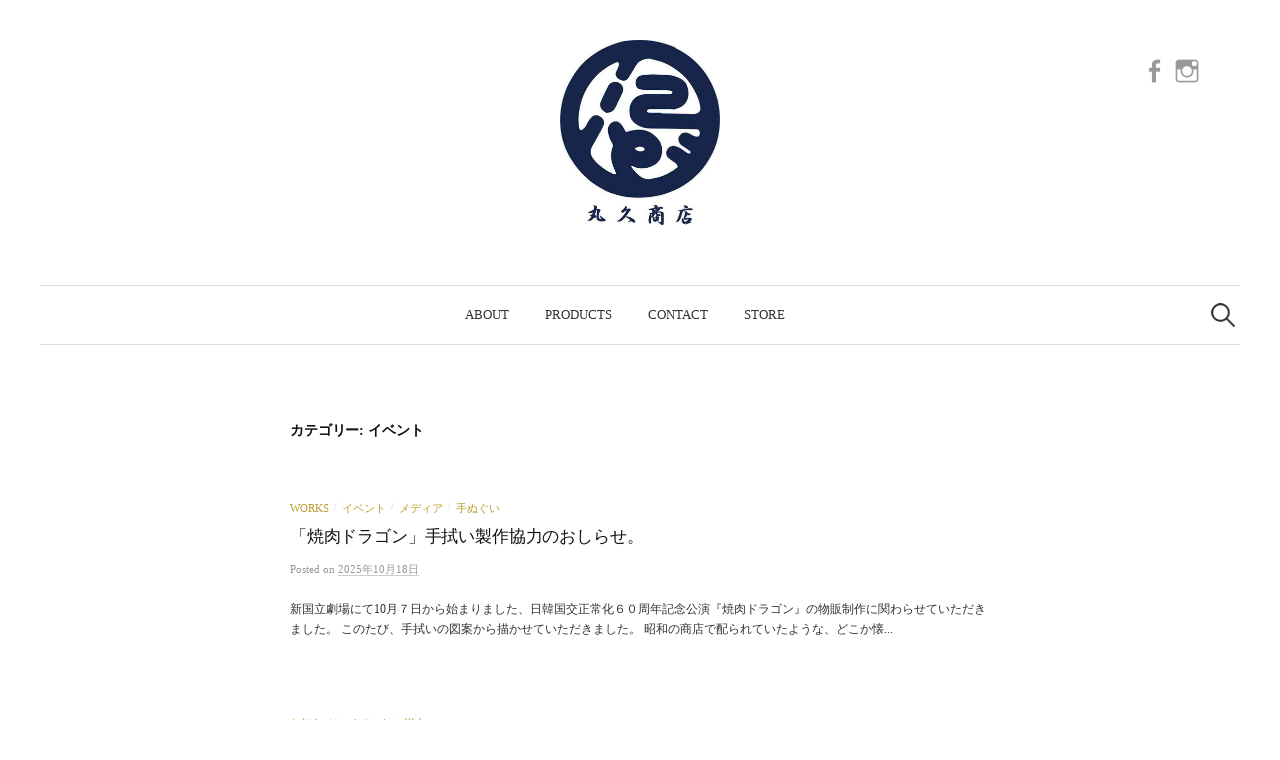

--- FILE ---
content_type: text/html; charset=UTF-8
request_url: http://shinedozome.com/category/%E3%82%A4%E3%83%99%E3%83%B3%E3%83%88/
body_size: 14672
content:
<!DOCTYPE html>
<html lang="ja">
<head>
<meta charset="UTF-8">
<meta name="viewport" content="width=device-width, initial-scale=1">
<link rel="pingback" href="http://shinedozome.com/xmlrpc.php">
<meta name='robots' content='index, follow, max-image-preview:large, max-snippet:-1, max-video-preview:-1' />
<!-- Jetpack Site Verification Tags -->
<meta name="google-site-verification" content="cllQuG75yW2rygEretysl1dbc5NT2rtRYCuoQhx3A54" />

	<!-- This site is optimized with the Yoast SEO plugin v19.6.1 - https://yoast.com/wordpress/plugins/seo/ -->
	<title>イベント Archives | 新江戸染 丸久商店</title>
	<link rel="canonical" href="http://shinedozome.com/category/イベント/" />
	<link rel="next" href="http://shinedozome.com/category/%e3%82%a4%e3%83%99%e3%83%b3%e3%83%88/page/2/" />
	<meta property="og:locale" content="ja_JP" />
	<meta property="og:type" content="article" />
	<meta property="og:title" content="イベント Archives | 新江戸染 丸久商店" />
	<meta property="og:url" content="http://shinedozome.com/category/イベント/" />
	<meta property="og:site_name" content="新江戸染 丸久商店" />
	<meta name="twitter:card" content="summary" />
	<script type="application/ld+json" class="yoast-schema-graph">{"@context":"https://schema.org","@graph":[{"@type":"CollectionPage","@id":"http://shinedozome.com/category/%e3%82%a4%e3%83%99%e3%83%b3%e3%83%88/","url":"http://shinedozome.com/category/%e3%82%a4%e3%83%99%e3%83%b3%e3%83%88/","name":"イベント Archives | 新江戸染 丸久商店","isPartOf":{"@id":"http://shinedozome.com/#website"},"breadcrumb":{"@id":"http://shinedozome.com/category/%e3%82%a4%e3%83%99%e3%83%b3%e3%83%88/#breadcrumb"},"inLanguage":"ja"},{"@type":"BreadcrumbList","@id":"http://shinedozome.com/category/%e3%82%a4%e3%83%99%e3%83%b3%e3%83%88/#breadcrumb","itemListElement":[{"@type":"ListItem","position":1,"name":"Home","item":"http://shinedozome.com/"},{"@type":"ListItem","position":2,"name":"イベント"}]},{"@type":"WebSite","@id":"http://shinedozome.com/#website","url":"http://shinedozome.com/","name":"新江戸染 丸久商店","description":"日本橋堀留町にて注染製品を中心に製造、卸売しています丸久商店のHPです。東京注染ならではの浴衣や手拭を取り揃えています。","potentialAction":[{"@type":"SearchAction","target":{"@type":"EntryPoint","urlTemplate":"http://shinedozome.com/?s={search_term_string}"},"query-input":"required name=search_term_string"}],"inLanguage":"ja"}]}</script>
	<!-- / Yoast SEO plugin. -->


<link rel='dns-prefetch' href='//secure.gravatar.com' />
<link rel='dns-prefetch' href='//s.w.org' />
<link rel='dns-prefetch' href='//v0.wordpress.com' />
<link rel='dns-prefetch' href='//i0.wp.com' />
<link rel="alternate" type="application/rss+xml" title="新江戸染 丸久商店 &raquo; フィード" href="http://shinedozome.com/feed/" />
<link rel="alternate" type="application/rss+xml" title="新江戸染 丸久商店 &raquo; コメントフィード" href="http://shinedozome.com/comments/feed/" />
<link rel="alternate" type="application/rss+xml" title="新江戸染 丸久商店 &raquo; イベント カテゴリーのフィード" href="http://shinedozome.com/category/%e3%82%a4%e3%83%99%e3%83%b3%e3%83%88/feed/" />
<script type="text/javascript">
window._wpemojiSettings = {"baseUrl":"https:\/\/s.w.org\/images\/core\/emoji\/14.0.0\/72x72\/","ext":".png","svgUrl":"https:\/\/s.w.org\/images\/core\/emoji\/14.0.0\/svg\/","svgExt":".svg","source":{"concatemoji":"http:\/\/shinedozome.com\/wp-includes\/js\/wp-emoji-release.min.js?ver=6.0.11"}};
/*! This file is auto-generated */
!function(e,a,t){var n,r,o,i=a.createElement("canvas"),p=i.getContext&&i.getContext("2d");function s(e,t){var a=String.fromCharCode,e=(p.clearRect(0,0,i.width,i.height),p.fillText(a.apply(this,e),0,0),i.toDataURL());return p.clearRect(0,0,i.width,i.height),p.fillText(a.apply(this,t),0,0),e===i.toDataURL()}function c(e){var t=a.createElement("script");t.src=e,t.defer=t.type="text/javascript",a.getElementsByTagName("head")[0].appendChild(t)}for(o=Array("flag","emoji"),t.supports={everything:!0,everythingExceptFlag:!0},r=0;r<o.length;r++)t.supports[o[r]]=function(e){if(!p||!p.fillText)return!1;switch(p.textBaseline="top",p.font="600 32px Arial",e){case"flag":return s([127987,65039,8205,9895,65039],[127987,65039,8203,9895,65039])?!1:!s([55356,56826,55356,56819],[55356,56826,8203,55356,56819])&&!s([55356,57332,56128,56423,56128,56418,56128,56421,56128,56430,56128,56423,56128,56447],[55356,57332,8203,56128,56423,8203,56128,56418,8203,56128,56421,8203,56128,56430,8203,56128,56423,8203,56128,56447]);case"emoji":return!s([129777,127995,8205,129778,127999],[129777,127995,8203,129778,127999])}return!1}(o[r]),t.supports.everything=t.supports.everything&&t.supports[o[r]],"flag"!==o[r]&&(t.supports.everythingExceptFlag=t.supports.everythingExceptFlag&&t.supports[o[r]]);t.supports.everythingExceptFlag=t.supports.everythingExceptFlag&&!t.supports.flag,t.DOMReady=!1,t.readyCallback=function(){t.DOMReady=!0},t.supports.everything||(n=function(){t.readyCallback()},a.addEventListener?(a.addEventListener("DOMContentLoaded",n,!1),e.addEventListener("load",n,!1)):(e.attachEvent("onload",n),a.attachEvent("onreadystatechange",function(){"complete"===a.readyState&&t.readyCallback()})),(e=t.source||{}).concatemoji?c(e.concatemoji):e.wpemoji&&e.twemoji&&(c(e.twemoji),c(e.wpemoji)))}(window,document,window._wpemojiSettings);
</script>
<style type="text/css">
img.wp-smiley,
img.emoji {
	display: inline !important;
	border: none !important;
	box-shadow: none !important;
	height: 1em !important;
	width: 1em !important;
	margin: 0 0.07em !important;
	vertical-align: -0.1em !important;
	background: none !important;
	padding: 0 !important;
}
</style>
	<link rel='stylesheet' id='wp-block-library-css'  href='http://shinedozome.com/wp-includes/css/dist/block-library/style.min.css?ver=6.0.11' type='text/css' media='all' />
<style id='wp-block-library-inline-css' type='text/css'>
.has-text-align-justify{text-align:justify;}
</style>
<link rel='stylesheet' id='mediaelement-css'  href='http://shinedozome.com/wp-includes/js/mediaelement/mediaelementplayer-legacy.min.css?ver=4.2.16' type='text/css' media='all' />
<link rel='stylesheet' id='wp-mediaelement-css'  href='http://shinedozome.com/wp-includes/js/mediaelement/wp-mediaelement.min.css?ver=6.0.11' type='text/css' media='all' />
<style id='global-styles-inline-css' type='text/css'>
body{--wp--preset--color--black: #000000;--wp--preset--color--cyan-bluish-gray: #abb8c3;--wp--preset--color--white: #ffffff;--wp--preset--color--pale-pink: #f78da7;--wp--preset--color--vivid-red: #cf2e2e;--wp--preset--color--luminous-vivid-orange: #ff6900;--wp--preset--color--luminous-vivid-amber: #fcb900;--wp--preset--color--light-green-cyan: #7bdcb5;--wp--preset--color--vivid-green-cyan: #00d084;--wp--preset--color--pale-cyan-blue: #8ed1fc;--wp--preset--color--vivid-cyan-blue: #0693e3;--wp--preset--color--vivid-purple: #9b51e0;--wp--preset--gradient--vivid-cyan-blue-to-vivid-purple: linear-gradient(135deg,rgba(6,147,227,1) 0%,rgb(155,81,224) 100%);--wp--preset--gradient--light-green-cyan-to-vivid-green-cyan: linear-gradient(135deg,rgb(122,220,180) 0%,rgb(0,208,130) 100%);--wp--preset--gradient--luminous-vivid-amber-to-luminous-vivid-orange: linear-gradient(135deg,rgba(252,185,0,1) 0%,rgba(255,105,0,1) 100%);--wp--preset--gradient--luminous-vivid-orange-to-vivid-red: linear-gradient(135deg,rgba(255,105,0,1) 0%,rgb(207,46,46) 100%);--wp--preset--gradient--very-light-gray-to-cyan-bluish-gray: linear-gradient(135deg,rgb(238,238,238) 0%,rgb(169,184,195) 100%);--wp--preset--gradient--cool-to-warm-spectrum: linear-gradient(135deg,rgb(74,234,220) 0%,rgb(151,120,209) 20%,rgb(207,42,186) 40%,rgb(238,44,130) 60%,rgb(251,105,98) 80%,rgb(254,248,76) 100%);--wp--preset--gradient--blush-light-purple: linear-gradient(135deg,rgb(255,206,236) 0%,rgb(152,150,240) 100%);--wp--preset--gradient--blush-bordeaux: linear-gradient(135deg,rgb(254,205,165) 0%,rgb(254,45,45) 50%,rgb(107,0,62) 100%);--wp--preset--gradient--luminous-dusk: linear-gradient(135deg,rgb(255,203,112) 0%,rgb(199,81,192) 50%,rgb(65,88,208) 100%);--wp--preset--gradient--pale-ocean: linear-gradient(135deg,rgb(255,245,203) 0%,rgb(182,227,212) 50%,rgb(51,167,181) 100%);--wp--preset--gradient--electric-grass: linear-gradient(135deg,rgb(202,248,128) 0%,rgb(113,206,126) 100%);--wp--preset--gradient--midnight: linear-gradient(135deg,rgb(2,3,129) 0%,rgb(40,116,252) 100%);--wp--preset--duotone--dark-grayscale: url('#wp-duotone-dark-grayscale');--wp--preset--duotone--grayscale: url('#wp-duotone-grayscale');--wp--preset--duotone--purple-yellow: url('#wp-duotone-purple-yellow');--wp--preset--duotone--blue-red: url('#wp-duotone-blue-red');--wp--preset--duotone--midnight: url('#wp-duotone-midnight');--wp--preset--duotone--magenta-yellow: url('#wp-duotone-magenta-yellow');--wp--preset--duotone--purple-green: url('#wp-duotone-purple-green');--wp--preset--duotone--blue-orange: url('#wp-duotone-blue-orange');--wp--preset--font-size--small: 13px;--wp--preset--font-size--medium: 20px;--wp--preset--font-size--large: 36px;--wp--preset--font-size--x-large: 42px;}.has-black-color{color: var(--wp--preset--color--black) !important;}.has-cyan-bluish-gray-color{color: var(--wp--preset--color--cyan-bluish-gray) !important;}.has-white-color{color: var(--wp--preset--color--white) !important;}.has-pale-pink-color{color: var(--wp--preset--color--pale-pink) !important;}.has-vivid-red-color{color: var(--wp--preset--color--vivid-red) !important;}.has-luminous-vivid-orange-color{color: var(--wp--preset--color--luminous-vivid-orange) !important;}.has-luminous-vivid-amber-color{color: var(--wp--preset--color--luminous-vivid-amber) !important;}.has-light-green-cyan-color{color: var(--wp--preset--color--light-green-cyan) !important;}.has-vivid-green-cyan-color{color: var(--wp--preset--color--vivid-green-cyan) !important;}.has-pale-cyan-blue-color{color: var(--wp--preset--color--pale-cyan-blue) !important;}.has-vivid-cyan-blue-color{color: var(--wp--preset--color--vivid-cyan-blue) !important;}.has-vivid-purple-color{color: var(--wp--preset--color--vivid-purple) !important;}.has-black-background-color{background-color: var(--wp--preset--color--black) !important;}.has-cyan-bluish-gray-background-color{background-color: var(--wp--preset--color--cyan-bluish-gray) !important;}.has-white-background-color{background-color: var(--wp--preset--color--white) !important;}.has-pale-pink-background-color{background-color: var(--wp--preset--color--pale-pink) !important;}.has-vivid-red-background-color{background-color: var(--wp--preset--color--vivid-red) !important;}.has-luminous-vivid-orange-background-color{background-color: var(--wp--preset--color--luminous-vivid-orange) !important;}.has-luminous-vivid-amber-background-color{background-color: var(--wp--preset--color--luminous-vivid-amber) !important;}.has-light-green-cyan-background-color{background-color: var(--wp--preset--color--light-green-cyan) !important;}.has-vivid-green-cyan-background-color{background-color: var(--wp--preset--color--vivid-green-cyan) !important;}.has-pale-cyan-blue-background-color{background-color: var(--wp--preset--color--pale-cyan-blue) !important;}.has-vivid-cyan-blue-background-color{background-color: var(--wp--preset--color--vivid-cyan-blue) !important;}.has-vivid-purple-background-color{background-color: var(--wp--preset--color--vivid-purple) !important;}.has-black-border-color{border-color: var(--wp--preset--color--black) !important;}.has-cyan-bluish-gray-border-color{border-color: var(--wp--preset--color--cyan-bluish-gray) !important;}.has-white-border-color{border-color: var(--wp--preset--color--white) !important;}.has-pale-pink-border-color{border-color: var(--wp--preset--color--pale-pink) !important;}.has-vivid-red-border-color{border-color: var(--wp--preset--color--vivid-red) !important;}.has-luminous-vivid-orange-border-color{border-color: var(--wp--preset--color--luminous-vivid-orange) !important;}.has-luminous-vivid-amber-border-color{border-color: var(--wp--preset--color--luminous-vivid-amber) !important;}.has-light-green-cyan-border-color{border-color: var(--wp--preset--color--light-green-cyan) !important;}.has-vivid-green-cyan-border-color{border-color: var(--wp--preset--color--vivid-green-cyan) !important;}.has-pale-cyan-blue-border-color{border-color: var(--wp--preset--color--pale-cyan-blue) !important;}.has-vivid-cyan-blue-border-color{border-color: var(--wp--preset--color--vivid-cyan-blue) !important;}.has-vivid-purple-border-color{border-color: var(--wp--preset--color--vivid-purple) !important;}.has-vivid-cyan-blue-to-vivid-purple-gradient-background{background: var(--wp--preset--gradient--vivid-cyan-blue-to-vivid-purple) !important;}.has-light-green-cyan-to-vivid-green-cyan-gradient-background{background: var(--wp--preset--gradient--light-green-cyan-to-vivid-green-cyan) !important;}.has-luminous-vivid-amber-to-luminous-vivid-orange-gradient-background{background: var(--wp--preset--gradient--luminous-vivid-amber-to-luminous-vivid-orange) !important;}.has-luminous-vivid-orange-to-vivid-red-gradient-background{background: var(--wp--preset--gradient--luminous-vivid-orange-to-vivid-red) !important;}.has-very-light-gray-to-cyan-bluish-gray-gradient-background{background: var(--wp--preset--gradient--very-light-gray-to-cyan-bluish-gray) !important;}.has-cool-to-warm-spectrum-gradient-background{background: var(--wp--preset--gradient--cool-to-warm-spectrum) !important;}.has-blush-light-purple-gradient-background{background: var(--wp--preset--gradient--blush-light-purple) !important;}.has-blush-bordeaux-gradient-background{background: var(--wp--preset--gradient--blush-bordeaux) !important;}.has-luminous-dusk-gradient-background{background: var(--wp--preset--gradient--luminous-dusk) !important;}.has-pale-ocean-gradient-background{background: var(--wp--preset--gradient--pale-ocean) !important;}.has-electric-grass-gradient-background{background: var(--wp--preset--gradient--electric-grass) !important;}.has-midnight-gradient-background{background: var(--wp--preset--gradient--midnight) !important;}.has-small-font-size{font-size: var(--wp--preset--font-size--small) !important;}.has-medium-font-size{font-size: var(--wp--preset--font-size--medium) !important;}.has-large-font-size{font-size: var(--wp--preset--font-size--large) !important;}.has-x-large-font-size{font-size: var(--wp--preset--font-size--x-large) !important;}
</style>
<link rel='stylesheet' id='wpfront-scroll-top-css'  href='http://shinedozome.com/wp-content/plugins/wpfront-scroll-top/css/wpfront-scroll-top.min.css?ver=2.0.7.08086' type='text/css' media='all' />
<link rel='stylesheet' id='genericons-css'  href='http://shinedozome.com/wp-content/plugins/jetpack/_inc/genericons/genericons/genericons.css?ver=3.1' type='text/css' media='all' />
<link rel='stylesheet' id='normalize-css'  href='http://shinedozome.com/wp-content/themes/graphy-pro/css/normalize.css?ver=4.1.1' type='text/css' media='all' />
<link rel='stylesheet' id='graphy-style-css'  href='http://shinedozome.com/wp-content/themes/graphy-pro/style.css?ver=2.3.2' type='text/css' media='all' />
<link rel='stylesheet' id='graphy-style-ja-css'  href='http://shinedozome.com/wp-content/themes/graphy-pro/css/ja.css' type='text/css' media='all' />
<link rel='stylesheet' id='jetpack_css-css'  href='http://shinedozome.com/wp-content/plugins/jetpack/css/jetpack.css?ver=11.2.2' type='text/css' media='all' />
<script type='text/javascript' src='http://shinedozome.com/wp-includes/js/jquery/jquery.min.js?ver=3.6.0' id='jquery-core-js'></script>
<script type='text/javascript' src='http://shinedozome.com/wp-includes/js/jquery/jquery-migrate.min.js?ver=3.3.2' id='jquery-migrate-js'></script>
<link rel="https://api.w.org/" href="http://shinedozome.com/wp-json/" /><link rel="alternate" type="application/json" href="http://shinedozome.com/wp-json/wp/v2/categories/17" /><link rel="EditURI" type="application/rsd+xml" title="RSD" href="http://shinedozome.com/xmlrpc.php?rsd" />
<link rel="wlwmanifest" type="application/wlwmanifest+xml" href="http://shinedozome.com/wp-includes/wlwmanifest.xml" /> 
<meta name="generator" content="WordPress 6.0.11" />
   <script type="text/javascript">
   var _gaq = _gaq || [];
   _gaq.push(['_setAccount', 'UA-121189714-1']);
   _gaq.push(['_trackPageview']);
   (function() {
   var ga = document.createElement('script'); ga.type = 'text/javascript'; ga.async = true;
   ga.src = ('https:' == document.location.protocol ? 'https://ssl' : 'http://www') + '.google-analytics.com/ga.js';
   var s = document.getElementsByTagName('script')[0]; s.parentNode.insertBefore(ga, s);
   })();
   </script>
<style>img#wpstats{display:none}</style>
		<style type="text/css">
		/* Fonts */
				html {
			font-size: 60%;
		}
				body {
									font-size: 14px;
					}
		@media screen and (max-width: 782px) {
						html {
				font-size: 54%;
			}
									body {
				font-size: 13.2px;
			}
					}
		
		/* Colors */
				.entry-content a, .entry-summary a, .page-content a, .author-profile-description a, .comment-content a, .main-navigation .current_page_item > a, .main-navigation .current-menu-item > a {
			color: #383838;
		}
						.main-navigation a:hover, .entry-content a:hover, .entry-summary a:hover, .page-content a:hover, .author-profile-description a:hover, .comment-content a:hover {
			color: #383838;
		}
		
		
				/* Logo */
			.site-logo {
											}
									/* Category Colors */
																														</style>
		<style type="text/css" id="graphy-custom-css">
			</style>
	</head>

<body class="archive category category-17 no-sidebar footer-1 has-avatars">
<svg xmlns="http://www.w3.org/2000/svg" viewBox="0 0 0 0" width="0" height="0" focusable="false" role="none" style="visibility: hidden; position: absolute; left: -9999px; overflow: hidden;" ><defs><filter id="wp-duotone-dark-grayscale"><feColorMatrix color-interpolation-filters="sRGB" type="matrix" values=" .299 .587 .114 0 0 .299 .587 .114 0 0 .299 .587 .114 0 0 .299 .587 .114 0 0 " /><feComponentTransfer color-interpolation-filters="sRGB" ><feFuncR type="table" tableValues="0 0.49803921568627" /><feFuncG type="table" tableValues="0 0.49803921568627" /><feFuncB type="table" tableValues="0 0.49803921568627" /><feFuncA type="table" tableValues="1 1" /></feComponentTransfer><feComposite in2="SourceGraphic" operator="in" /></filter></defs></svg><svg xmlns="http://www.w3.org/2000/svg" viewBox="0 0 0 0" width="0" height="0" focusable="false" role="none" style="visibility: hidden; position: absolute; left: -9999px; overflow: hidden;" ><defs><filter id="wp-duotone-grayscale"><feColorMatrix color-interpolation-filters="sRGB" type="matrix" values=" .299 .587 .114 0 0 .299 .587 .114 0 0 .299 .587 .114 0 0 .299 .587 .114 0 0 " /><feComponentTransfer color-interpolation-filters="sRGB" ><feFuncR type="table" tableValues="0 1" /><feFuncG type="table" tableValues="0 1" /><feFuncB type="table" tableValues="0 1" /><feFuncA type="table" tableValues="1 1" /></feComponentTransfer><feComposite in2="SourceGraphic" operator="in" /></filter></defs></svg><svg xmlns="http://www.w3.org/2000/svg" viewBox="0 0 0 0" width="0" height="0" focusable="false" role="none" style="visibility: hidden; position: absolute; left: -9999px; overflow: hidden;" ><defs><filter id="wp-duotone-purple-yellow"><feColorMatrix color-interpolation-filters="sRGB" type="matrix" values=" .299 .587 .114 0 0 .299 .587 .114 0 0 .299 .587 .114 0 0 .299 .587 .114 0 0 " /><feComponentTransfer color-interpolation-filters="sRGB" ><feFuncR type="table" tableValues="0.54901960784314 0.98823529411765" /><feFuncG type="table" tableValues="0 1" /><feFuncB type="table" tableValues="0.71764705882353 0.25490196078431" /><feFuncA type="table" tableValues="1 1" /></feComponentTransfer><feComposite in2="SourceGraphic" operator="in" /></filter></defs></svg><svg xmlns="http://www.w3.org/2000/svg" viewBox="0 0 0 0" width="0" height="0" focusable="false" role="none" style="visibility: hidden; position: absolute; left: -9999px; overflow: hidden;" ><defs><filter id="wp-duotone-blue-red"><feColorMatrix color-interpolation-filters="sRGB" type="matrix" values=" .299 .587 .114 0 0 .299 .587 .114 0 0 .299 .587 .114 0 0 .299 .587 .114 0 0 " /><feComponentTransfer color-interpolation-filters="sRGB" ><feFuncR type="table" tableValues="0 1" /><feFuncG type="table" tableValues="0 0.27843137254902" /><feFuncB type="table" tableValues="0.5921568627451 0.27843137254902" /><feFuncA type="table" tableValues="1 1" /></feComponentTransfer><feComposite in2="SourceGraphic" operator="in" /></filter></defs></svg><svg xmlns="http://www.w3.org/2000/svg" viewBox="0 0 0 0" width="0" height="0" focusable="false" role="none" style="visibility: hidden; position: absolute; left: -9999px; overflow: hidden;" ><defs><filter id="wp-duotone-midnight"><feColorMatrix color-interpolation-filters="sRGB" type="matrix" values=" .299 .587 .114 0 0 .299 .587 .114 0 0 .299 .587 .114 0 0 .299 .587 .114 0 0 " /><feComponentTransfer color-interpolation-filters="sRGB" ><feFuncR type="table" tableValues="0 0" /><feFuncG type="table" tableValues="0 0.64705882352941" /><feFuncB type="table" tableValues="0 1" /><feFuncA type="table" tableValues="1 1" /></feComponentTransfer><feComposite in2="SourceGraphic" operator="in" /></filter></defs></svg><svg xmlns="http://www.w3.org/2000/svg" viewBox="0 0 0 0" width="0" height="0" focusable="false" role="none" style="visibility: hidden; position: absolute; left: -9999px; overflow: hidden;" ><defs><filter id="wp-duotone-magenta-yellow"><feColorMatrix color-interpolation-filters="sRGB" type="matrix" values=" .299 .587 .114 0 0 .299 .587 .114 0 0 .299 .587 .114 0 0 .299 .587 .114 0 0 " /><feComponentTransfer color-interpolation-filters="sRGB" ><feFuncR type="table" tableValues="0.78039215686275 1" /><feFuncG type="table" tableValues="0 0.94901960784314" /><feFuncB type="table" tableValues="0.35294117647059 0.47058823529412" /><feFuncA type="table" tableValues="1 1" /></feComponentTransfer><feComposite in2="SourceGraphic" operator="in" /></filter></defs></svg><svg xmlns="http://www.w3.org/2000/svg" viewBox="0 0 0 0" width="0" height="0" focusable="false" role="none" style="visibility: hidden; position: absolute; left: -9999px; overflow: hidden;" ><defs><filter id="wp-duotone-purple-green"><feColorMatrix color-interpolation-filters="sRGB" type="matrix" values=" .299 .587 .114 0 0 .299 .587 .114 0 0 .299 .587 .114 0 0 .299 .587 .114 0 0 " /><feComponentTransfer color-interpolation-filters="sRGB" ><feFuncR type="table" tableValues="0.65098039215686 0.40392156862745" /><feFuncG type="table" tableValues="0 1" /><feFuncB type="table" tableValues="0.44705882352941 0.4" /><feFuncA type="table" tableValues="1 1" /></feComponentTransfer><feComposite in2="SourceGraphic" operator="in" /></filter></defs></svg><svg xmlns="http://www.w3.org/2000/svg" viewBox="0 0 0 0" width="0" height="0" focusable="false" role="none" style="visibility: hidden; position: absolute; left: -9999px; overflow: hidden;" ><defs><filter id="wp-duotone-blue-orange"><feColorMatrix color-interpolation-filters="sRGB" type="matrix" values=" .299 .587 .114 0 0 .299 .587 .114 0 0 .299 .587 .114 0 0 .299 .587 .114 0 0 " /><feComponentTransfer color-interpolation-filters="sRGB" ><feFuncR type="table" tableValues="0.098039215686275 1" /><feFuncG type="table" tableValues="0 0.66274509803922" /><feFuncB type="table" tableValues="0.84705882352941 0.41960784313725" /><feFuncA type="table" tableValues="1 1" /></feComponentTransfer><feComposite in2="SourceGraphic" operator="in" /></filter></defs></svg><div id="page" class="hfeed site">
	<a class="skip-link screen-reader-text" href="#content">コンテンツへスキップ</a>

	<header id="masthead" class="site-header">

		<div class="site-branding">
				<div class="site-logo"><a href="http://shinedozome.com/" rel="home"><img alt="新江戸染 丸久商店" src="http://shinedozome.com/wp-content/uploads/2017/07/df3eb95eefb8af91317cbfefc872a509.jpg" width="160" /></a></div>
										<nav id="header-social-link" class="header-social-link social-link">
				<div class="menu-sns-container"><ul id="menu-sns" class="menu"><li id="menu-item-42" class="menu-item menu-item-type-custom menu-item-object-custom menu-item-42"><a href="https://www.facebook.com/shinedozome/?ref=bookmarks"><span class="screen-reader-text">Facebook</span></a></li>
<li id="menu-item-55" class="menu-item menu-item-type-custom menu-item-object-custom menu-item-55"><a href="https://www.instagram.com/shinedozome/"><span class="screen-reader-text">Instagram</span></a></li>
</ul></div>			</nav><!-- #header-social-link -->
				</div><!-- .site-branding -->

				<nav id="site-navigation" class="main-navigation">
			<button class="menu-toggle"><span class="menu-text">メニュー</span></button>
			<div class="menu-main-menu-container"><ul id="menu-main-menu" class="menu"><li id="menu-item-104" class="menu-item menu-item-type-post_type menu-item-object-page menu-item-104"><a href="http://shinedozome.com/about/">About</a></li>
<li id="menu-item-102" class="menu-item menu-item-type-post_type menu-item-object-page menu-item-102"><a href="http://shinedozome.com/products/">Products</a></li>
<li id="menu-item-103" class="menu-item menu-item-type-post_type menu-item-object-page menu-item-103"><a href="http://shinedozome.com/contact/">Contact</a></li>
<li id="menu-item-213" class="menu-item menu-item-type-post_type menu-item-object-page menu-item-213"><a href="http://shinedozome.com/store/">Store</a></li>
</ul></div>						<form role="search" method="get" class="search-form" action="http://shinedozome.com/">
				<label>
					<span class="screen-reader-text">検索:</span>
					<input type="search" class="search-field" placeholder="検索&hellip;" value="" name="s" />
				</label>
				<input type="submit" class="search-submit" value="検索" />
			</form>					</nav><!-- #site-navigation -->
		

		
		
	</header><!-- #masthead -->

	<div id="content" class="site-content">

	<section id="primary" class="content-area">
		<main id="main" class="site-main">

		
			<header class="page-header">
				<h1 class="page-title">カテゴリー: <span>イベント</span></h1>			</header><!-- .page-header -->

						
				
<div class="post-list post-grid-list">
	<article id="post-5437" class="post-5437 post type-post status-publish format-standard hentry category-works category-17 category-19 category-15">
				<div class="post-list-content">
			<header class="entry-header">
								<div class="cat-links"><a rel="category tag" href="http://shinedozome.com/category/works/" class="category category-21">works</a><span class="category-sep">/</span><a rel="category tag" href="http://shinedozome.com/category/%e3%82%a4%e3%83%99%e3%83%b3%e3%83%88/" class="category category-17">イベント</a><span class="category-sep">/</span><a rel="category tag" href="http://shinedozome.com/category/%e3%83%a1%e3%83%87%e3%82%a3%e3%82%a2/" class="category category-19">メディア</a><span class="category-sep">/</span><a rel="category tag" href="http://shinedozome.com/category/%e6%89%8b%e3%81%ac%e3%81%90%e3%81%84/" class="category category-15">手ぬぐい</a></div><!-- .cat-links -->
				<h2 class="entry-title"><a href="http://shinedozome.com/%e3%80%8c%e7%84%bc%e8%82%89%e3%83%89%e3%83%a9%e3%82%b4%e3%83%b3%e3%80%8d%e6%89%8b%e6%8b%ad%e3%81%84%e8%a3%bd%e4%bd%9c%e5%8d%94%e5%8a%9b%e3%81%ae%e3%81%8a%e3%81%97%e3%82%89%e3%81%9b%e3%80%82/" rel="bookmark">「焼肉ドラゴン」手拭い製作協力のおしらせ。</a></h2>
						<div class="entry-meta">
					Posted							<span class="posted-on">on			<a href="http://shinedozome.com/%e3%80%8c%e7%84%bc%e8%82%89%e3%83%89%e3%83%a9%e3%82%b4%e3%83%b3%e3%80%8d%e6%89%8b%e6%8b%ad%e3%81%84%e8%a3%bd%e4%bd%9c%e5%8d%94%e5%8a%9b%e3%81%ae%e3%81%8a%e3%81%97%e3%82%89%e3%81%9b%e3%80%82/" rel="bookmark"><time class="entry-date published updated" datetime="2025-10-18T12:18:45+09:00">2025年10月18日</time></a>			</span>
							</div><!-- .entry-meta -->
					</header><!-- .entry-header -->
			<div class="entry-summary">
				<p>新国立劇場にて10月７日から始まりました、日韓国交正常化６０周年記念公演『焼肉ドラゴン』の物販制作に関わらせていただきました。 このたび、手拭いの図案から描かせていただきました。 昭和の商店で配られていたような、どこか懐...</p>
			</div><!-- .entry-summary -->
		</div><!-- .post-list-content -->
	</article><!-- #post-## -->
</div><!-- .post-list -->
			
				
<div class="post-list post-grid-list">
	<article id="post-5203" class="post-5203 post type-post status-publish format-standard hentry category-news category-17 category-16 tag-14">
				<div class="post-list-content">
			<header class="entry-header">
								<div class="cat-links"><a rel="category tag" href="http://shinedozome.com/category/news/" class="category category-11">お知らせ</a><span class="category-sep">/</span><a rel="category tag" href="http://shinedozome.com/category/%e3%82%a4%e3%83%99%e3%83%b3%e3%83%88/" class="category category-17">イベント</a><span class="category-sep">/</span><a rel="category tag" href="http://shinedozome.com/category/%e6%b5%b4%e8%a1%a3/" class="category category-16">浴衣</a></div><!-- .cat-links -->
				<h2 class="entry-title"><a href="http://shinedozome.com/%e3%80%8c%e6%b8%85%e6%b6%bc%e5%a4%8f%e3%81%94%e3%82%8d%e3%82%82%e3%80%8d-%e6%96%b0%e6%b1%9f%e6%88%b8%e6%9f%93-%e4%b8%b8%e4%b9%85%e5%95%86%e5%ba%97%e3%81%ae%e6%b5%b4%e8%a1%a3%e5%b1%95/" rel="bookmark">「清涼夏ごろも」-新江戸染 丸久商店の浴衣展-</a></h2>
						<div class="entry-meta">
					Posted							<span class="posted-on">on			<a href="http://shinedozome.com/%e3%80%8c%e6%b8%85%e6%b6%bc%e5%a4%8f%e3%81%94%e3%82%8d%e3%82%82%e3%80%8d-%e6%96%b0%e6%b1%9f%e6%88%b8%e6%9f%93-%e4%b8%b8%e4%b9%85%e5%95%86%e5%ba%97%e3%81%ae%e6%b5%b4%e8%a1%a3%e5%b1%95/" rel="bookmark"><time class="entry-date published updated" datetime="2025-05-01T00:04:00+09:00">2025年5月1日</time></a>			</span>
							</div><!-- .entry-meta -->
					</header><!-- .entry-header -->
			<div class="entry-summary">
				<p>展示会のご案内 清澄白河にある素敵な白灯舎さんでこの度、丸久商店の個展を開催することとなりました。 土日の2日間限定開催となりますが皆さまのご来場お待ちしています。 &#8211; 時と場所 2025.5.17（土)/5...</p>
			</div><!-- .entry-summary -->
		</div><!-- .post-list-content -->
	</article><!-- #post-## -->
</div><!-- .post-list -->
			
				
<div class="post-list post-grid-list">
	<article id="post-2870" class="post-2870 post type-post status-publish format-standard hentry category-news category-17">
				<div class="post-list-content">
			<header class="entry-header">
								<div class="cat-links"><a rel="category tag" href="http://shinedozome.com/category/news/" class="category category-11">お知らせ</a><span class="category-sep">/</span><a rel="category tag" href="http://shinedozome.com/category/%e3%82%a4%e3%83%99%e3%83%b3%e3%83%88/" class="category category-17">イベント</a></div><!-- .cat-links -->
				<h2 class="entry-title"><a href="http://shinedozome.com/%e6%b3%a8%e6%9f%93%e3%82%b7%e3%83%a3%e3%83%84%e3%83%96%e3%83%a9%e3%83%b3%e3%83%89%e3%80%8ctewsen%e3%80%8d%e3%82%92%e3%83%aa%e3%83%aa%e3%83%bc%e3%82%b9%e3%81%84%e3%81%9f%e3%81%97%e3%81%be%e3%81%99/" rel="bookmark">注染シャツブランド「TEWSEN」をリリースいたします</a></h2>
						<div class="entry-meta">
					Posted							<span class="posted-on">on			<a href="http://shinedozome.com/%e6%b3%a8%e6%9f%93%e3%82%b7%e3%83%a3%e3%83%84%e3%83%96%e3%83%a9%e3%83%b3%e3%83%89%e3%80%8ctewsen%e3%80%8d%e3%82%92%e3%83%aa%e3%83%aa%e3%83%bc%e3%82%b9%e3%81%84%e3%81%9f%e3%81%97%e3%81%be%e3%81%99/" rel="bookmark"><time class="entry-date published updated" datetime="2022-09-07T06:00:00+09:00">2022年9月7日</time></a>			</span>
							</div><!-- .entry-meta -->
					</header><!-- .entry-header -->
			<div class="entry-summary">
				<p>このたび「江戸東京きらりプロジェクト」のモデル事業として、注染シャツブランド「TEWSEN」をリリースいたします。 丸久の注染技術を活かして、クリエイティブチームのスマイルズさんと協働して立ち上げました「TEWSEN」。...</p>
			</div><!-- .entry-summary -->
		</div><!-- .post-list-content -->
	</article><!-- #post-## -->
</div><!-- .post-list -->
			
				
<div class="post-list post-grid-list">
	<article id="post-2688" class="post-2688 post type-post status-publish format-standard hentry category-news category-17">
				<div class="post-list-content">
			<header class="entry-header">
								<div class="cat-links"><a rel="category tag" href="http://shinedozome.com/category/news/" class="category category-11">お知らせ</a><span class="category-sep">/</span><a rel="category tag" href="http://shinedozome.com/category/%e3%82%a4%e3%83%99%e3%83%b3%e3%83%88/" class="category category-17">イベント</a></div><!-- .cat-links -->
				<h2 class="entry-title"><a href="http://shinedozome.com/%e5%a4%8f%e3%81%8c%e5%bd%a9%e3%82%8b%e3%83%bb%e6%95%b4%e3%81%86%ef%bc%81%ef%bd%9e%e5%92%8c%e3%81%a8%e4%bc%8a%e3%81%ae%e5%b0%8f%e7%89%a9%e3%83%bb%e3%83%8f%e3%82%ad%e3%83%a2%e3%83%8e-%e6%b1%9f%e6%88%b8/" rel="bookmark">夏が彩る・整う！～和と伊の小物・ハキモノ 江戸のゆかたスタイル～　＠日本橋高島屋　に出展いたします</a></h2>
						<div class="entry-meta">
					Posted							<span class="posted-on">on			<a href="http://shinedozome.com/%e5%a4%8f%e3%81%8c%e5%bd%a9%e3%82%8b%e3%83%bb%e6%95%b4%e3%81%86%ef%bc%81%ef%bd%9e%e5%92%8c%e3%81%a8%e4%bc%8a%e3%81%ae%e5%b0%8f%e7%89%a9%e3%83%bb%e3%83%8f%e3%82%ad%e3%83%a2%e3%83%8e-%e6%b1%9f%e6%88%b8/" rel="bookmark"><time class="entry-date published updated" datetime="2022-06-18T17:00:08+09:00">2022年6月18日</time></a>			</span>
							</div><!-- .entry-meta -->
					</header><!-- .entry-header -->
			<div class="entry-summary">
				<p>イベントページ 6月22日（水）→28日（火）※最終日は午後5時閉場 日本橋高島屋 本館7階 呉服サロン</p>
			</div><!-- .entry-summary -->
		</div><!-- .post-list-content -->
	</article><!-- #post-## -->
</div><!-- .post-list -->
			
				
<div class="post-list post-grid-list">
	<article id="post-2713" class="post-2713 post type-post status-publish format-standard hentry category-news category-17">
				<div class="post-list-content">
			<header class="entry-header">
								<div class="cat-links"><a rel="category tag" href="http://shinedozome.com/category/news/" class="category category-11">お知らせ</a><span class="category-sep">/</span><a rel="category tag" href="http://shinedozome.com/category/%e3%82%a4%e3%83%99%e3%83%b3%e3%83%88/" class="category category-17">イベント</a></div><!-- .cat-links -->
				<h2 class="entry-title"><a href="http://shinedozome.com/%e3%80%8e%e5%a4%a7%e5%92%8c%e5%b1%8b%e3%81%a7%e3%82%b7%e3%83%a3%e3%83%84%e5%b1%95-2022%e3%80%8f%e3%80%80%ef%bc%a0%e5%a4%a7%e5%92%8c%e5%b1%8b%e5%b1%a5%e7%89%a9%e5%ba%97%ef%bc%88%e7%a5%9e%e4%bf%9d/" rel="bookmark">『大和屋でシャツ展 2022』　＠大和屋履物店（神保町）　に出展いたします</a></h2>
						<div class="entry-meta">
					Posted							<span class="posted-on">on			<a href="http://shinedozome.com/%e3%80%8e%e5%a4%a7%e5%92%8c%e5%b1%8b%e3%81%a7%e3%82%b7%e3%83%a3%e3%83%84%e5%b1%95-2022%e3%80%8f%e3%80%80%ef%bc%a0%e5%a4%a7%e5%92%8c%e5%b1%8b%e5%b1%a5%e7%89%a9%e5%ba%97%ef%bc%88%e7%a5%9e%e4%bf%9d/" rel="bookmark"><time class="entry-date published updated" datetime="2022-06-17T05:00:00+09:00">2022年6月17日</time></a>			</span>
							</div><!-- .entry-meta -->
					</header><!-- .entry-header -->
			<div class="entry-summary">
				<p>イベントページ 2022.6.17（金）-2022.6.25（土）</p>
			</div><!-- .entry-summary -->
		</div><!-- .post-list-content -->
	</article><!-- #post-## -->
</div><!-- .post-list -->
			
				
<div class="post-list post-grid-list">
	<article id="post-2707" class="post-2707 post type-post status-publish format-standard hentry category-news category-17">
				<div class="post-list-content">
			<header class="entry-header">
								<div class="cat-links"><a rel="category tag" href="http://shinedozome.com/category/news/" class="category category-11">お知らせ</a><span class="category-sep">/</span><a rel="category tag" href="http://shinedozome.com/category/%e3%82%a4%e3%83%99%e3%83%b3%e3%83%88/" class="category category-17">イベント</a></div><!-- .cat-links -->
				<h2 class="entry-title"><a href="http://shinedozome.com/%e6%9d%b1%e4%ba%ac%e3%82%ad%e3%83%a2%e3%83%8e%e3%82%b7%e3%83%a7%e3%83%bc-%ef%bc%a0%e3%82%b5%e3%83%86%e3%83%a9%e3%82%a4%e3%83%88%e4%bc%9a%e5%a0%b4%e3%83%bb%e3%83%80%e3%83%aa%e3%82%a2%e9%a3%9f%e5%a0%82/" rel="bookmark">東京キモノショー ＠サテライト会場・ダリア食堂（小伝馬町）　で型彫ワークショップを行います</a></h2>
						<div class="entry-meta">
					Posted							<span class="posted-on">on			<a href="http://shinedozome.com/%e6%9d%b1%e4%ba%ac%e3%82%ad%e3%83%a2%e3%83%8e%e3%82%b7%e3%83%a7%e3%83%bc-%ef%bc%a0%e3%82%b5%e3%83%86%e3%83%a9%e3%82%a4%e3%83%88%e4%bc%9a%e5%a0%b4%e3%83%bb%e3%83%80%e3%83%aa%e3%82%a2%e9%a3%9f%e5%a0%82/" rel="bookmark"><time class="entry-date published updated" datetime="2022-05-28T05:00:00+09:00">2022年5月28日</time></a>			</span>
							</div><!-- .entry-meta -->
					</header><!-- .entry-header -->
			<div class="entry-summary">
				<p>イベントページ 2022年5月28日（土）・29日（日）10:00～18:00</p>
			</div><!-- .entry-summary -->
		</div><!-- .post-list-content -->
	</article><!-- #post-## -->
</div><!-- .post-list -->
			
				
<div class="post-list post-grid-list">
	<article id="post-2710" class="post-2710 post type-post status-publish format-standard hentry category-news category-17">
				<div class="post-list-content">
			<header class="entry-header">
								<div class="cat-links"><a rel="category tag" href="http://shinedozome.com/category/news/" class="category category-11">お知らせ</a><span class="category-sep">/</span><a rel="category tag" href="http://shinedozome.com/category/%e3%82%a4%e3%83%99%e3%83%b3%e3%83%88/" class="category category-17">イベント</a></div><!-- .cat-links -->
				<h2 class="entry-title"><a href="http://shinedozome.com/%e3%81%a8%e3%81%8d%e3%82%81%e3%81%8f%e5%a4%8fkimono%e3%80%80%ef%bc%a0%e9%98%aa%e6%80%a5%e3%81%86%e3%82%81%e3%81%a0%e6%9c%ac%e5%ba%97%ef%bc%88%e6%a2%85%e7%94%b0%ef%bc%89%e3%80%80%e3%81%ab%e5%87%ba/" rel="bookmark">ときめく夏KIMONO　＠阪急うめだ本店（梅田）　に出展いたします</a></h2>
						<div class="entry-meta">
					Posted							<span class="posted-on">on			<a href="http://shinedozome.com/%e3%81%a8%e3%81%8d%e3%82%81%e3%81%8f%e5%a4%8fkimono%e3%80%80%ef%bc%a0%e9%98%aa%e6%80%a5%e3%81%86%e3%82%81%e3%81%a0%e6%9c%ac%e5%ba%97%ef%bc%88%e6%a2%85%e7%94%b0%ef%bc%89%e3%80%80%e3%81%ab%e5%87%ba/" rel="bookmark"><time class="entry-date published updated" datetime="2022-05-11T05:00:00+09:00">2022年5月11日</time></a>			</span>
							</div><!-- .entry-meta -->
					</header><!-- .entry-header -->
			<div class="entry-summary">
				<p>イベントページ 2022.5.11~5.16 ９階催場</p>
			</div><!-- .entry-summary -->
		</div><!-- .post-list-content -->
	</article><!-- #post-## -->
</div><!-- .post-list -->
			
				
<div class="post-list post-grid-list">
	<article id="post-2704" class="post-2704 post type-post status-publish format-standard hentry category-news category-17">
				<div class="post-list-content">
			<header class="entry-header">
								<div class="cat-links"><a rel="category tag" href="http://shinedozome.com/category/news/" class="category category-11">お知らせ</a><span class="category-sep">/</span><a rel="category tag" href="http://shinedozome.com/category/%e3%82%a4%e3%83%99%e3%83%b3%e3%83%88/" class="category category-17">イベント</a></div><!-- .cat-links -->
				<h2 class="entry-title"><a href="http://shinedozome.com/%e3%82%bf%e3%83%8e%e3%82%b7%e3%82%a4%e3%82%ad%e3%83%a2%e3%83%8e%e7%94%9f%e6%b4%bb%e3%83%8e%e3%82%b9%e3%82%b9%e3%83%a1-vol-10-%e5%92%8c%e3%81%ae%e5%a4%8f%e3%81%98%e3%81%9f%e3%81%8f%e3%80%80%ef%bc%a0/" rel="bookmark">タノシイキモノ生活ノススメ vol.10 和の夏じたく　＠まがり家ギャラリー（酒々井町）</a></h2>
						<div class="entry-meta">
					Posted							<span class="posted-on">on			<a href="http://shinedozome.com/%e3%82%bf%e3%83%8e%e3%82%b7%e3%82%a4%e3%82%ad%e3%83%a2%e3%83%8e%e7%94%9f%e6%b4%bb%e3%83%8e%e3%82%b9%e3%82%b9%e3%83%a1-vol-10-%e5%92%8c%e3%81%ae%e5%a4%8f%e3%81%98%e3%81%9f%e3%81%8f%e3%80%80%ef%bc%a0/" rel="bookmark"><time class="entry-date published updated" datetime="2022-04-22T05:00:00+09:00">2022年4月22日</time></a>			</span>
							</div><!-- .entry-meta -->
					</header><!-- .entry-header -->
			<div class="entry-summary">
				<p>イベントページ 2022.4.22~4.24</p>
			</div><!-- .entry-summary -->
		</div><!-- .post-list-content -->
	</article><!-- #post-## -->
</div><!-- .post-list -->
			
				
<div class="post-list post-grid-list">
	<article id="post-2699" class="post-2699 post type-post status-publish format-standard hentry category-news category-17">
				<div class="post-list-content">
			<header class="entry-header">
								<div class="cat-links"><a rel="category tag" href="http://shinedozome.com/category/news/" class="category category-11">お知らせ</a><span class="category-sep">/</span><a rel="category tag" href="http://shinedozome.com/category/%e3%82%a4%e3%83%99%e3%83%b3%e3%83%88/" class="category category-17">イベント</a></div><!-- .cat-links -->
				<h2 class="entry-title"><a href="http://shinedozome.com/%e5%a4%a7%e5%92%8c%e5%b1%8b%e3%81%a7%e3%82%86%e3%81%8b%e3%81%9f%e5%b1%95%e3%80%80%ef%bc%a0%e5%a4%a7%e5%92%8c%e5%b1%8b%e5%b1%a5%e7%89%a9%e5%b1%95%ef%bc%88%e7%a5%9e%e4%bf%9d%e7%94%ba%ef%bc%89%e3%80%80/" rel="bookmark">大和屋でゆかた展　＠大和屋履物店（神保町）　に出展いたします</a></h2>
						<div class="entry-meta">
					Posted							<span class="posted-on">on			<a href="http://shinedozome.com/%e5%a4%a7%e5%92%8c%e5%b1%8b%e3%81%a7%e3%82%86%e3%81%8b%e3%81%9f%e5%b1%95%e3%80%80%ef%bc%a0%e5%a4%a7%e5%92%8c%e5%b1%8b%e5%b1%a5%e7%89%a9%e5%b1%95%ef%bc%88%e7%a5%9e%e4%bf%9d%e7%94%ba%ef%bc%89%e3%80%80/" rel="bookmark"><time class="entry-date published updated" datetime="2022-04-14T05:00:00+09:00">2022年4月14日</time></a>			</span>
							</div><!-- .entry-meta -->
					</header><!-- .entry-header -->
			<div class="entry-summary">
				<p>イベントページ 2022.4.14（木）-2022.4.23（土）11:00~19:00</p>
			</div><!-- .entry-summary -->
		</div><!-- .post-list-content -->
	</article><!-- #post-## -->
</div><!-- .post-list -->
			
				
<div class="post-list post-grid-list">
	<article id="post-2695" class="post-2695 post type-post status-publish format-standard hentry category-news category-17">
				<div class="post-list-content">
			<header class="entry-header">
								<div class="cat-links"><a rel="category tag" href="http://shinedozome.com/category/news/" class="category category-11">お知らせ</a><span class="category-sep">/</span><a rel="category tag" href="http://shinedozome.com/category/%e3%82%a4%e3%83%99%e3%83%b3%e3%83%88/" class="category category-17">イベント</a></div><!-- .cat-links -->
				<h2 class="entry-title"><a href="http://shinedozome.com/maison-objet-2022-paris-nord-villepinte-exhibition-centeparis%e3%80%80%e3%81%ab%e5%87%ba%e5%b1%95%e3%81%84%e3%81%9f%e3%81%97%e3%81%be%e3%81%99/" rel="bookmark">MAISON &#038; OBJET 2022 @Paris Nord Villepinte exhibition centre(Paris)　に出展いたします</a></h2>
						<div class="entry-meta">
					Posted							<span class="posted-on">on			<a href="http://shinedozome.com/maison-objet-2022-paris-nord-villepinte-exhibition-centeparis%e3%80%80%e3%81%ab%e5%87%ba%e5%b1%95%e3%81%84%e3%81%9f%e3%81%97%e3%81%be%e3%81%99/" rel="bookmark"><time class="entry-date published updated" datetime="2022-03-24T05:00:00+09:00">2022年3月24日</time></a>			</span>
							</div><!-- .entry-meta -->
					</header><!-- .entry-header -->
			<div class="entry-summary">
				<p>イベントページ 2022.3.24~3.28 EDO TOKYO KIRARI Hall 5A-Stand N2</p>
			</div><!-- .entry-summary -->
		</div><!-- .post-list-content -->
	</article><!-- #post-## -->
</div><!-- .post-list -->
			
			
	<nav class="navigation pagination" aria-label="投稿">
		<h2 class="screen-reader-text">投稿ナビゲーション</h2>
		<div class="nav-links"><span aria-current="page" class="page-numbers current">1</span>
<a class="page-numbers" href="http://shinedozome.com/category/%E3%82%A4%E3%83%99%E3%83%B3%E3%83%88/page/2/">2</a>
<span class="page-numbers dots">&hellip;</span>
<a class="page-numbers" href="http://shinedozome.com/category/%E3%82%A4%E3%83%99%E3%83%B3%E3%83%88/page/5/">5</a>
<a class="next page-numbers" href="http://shinedozome.com/category/%E3%82%A4%E3%83%99%E3%83%B3%E3%83%88/page/2/">次へ &raquo;</a></div>
	</nav>
		
		</main><!-- #main -->
	</section><!-- #primary -->


	</div><!-- #content -->

	<footer id="colophon" class="site-footer">

		
	<div id="supplementary" class="footer-widget-area" role="complementary">
		<div class="footer-widget-wrapper">
			<div class="footer-widget">
																				<div class="footer-widget-4 widget-area">
									</div><!-- .footer-widget-4 -->
							</div><!-- .footer-widget -->
		</div><!-- .footer-widget-wrapper -->
	</div><!-- #supplementary -->

	<div class="instagram-widget widget-area">
			</div><!-- .instagram-widget -->

				<div class="site-bottom">

						<nav id="footer-social-link" class="footer-social-link social-link">
				<div class="menu-sns-container"><ul id="menu-sns-1" class="menu"><li class="menu-item menu-item-type-custom menu-item-object-custom menu-item-42"><a href="https://www.facebook.com/shinedozome/?ref=bookmarks"><span class="screen-reader-text">Facebook</span></a></li>
<li class="menu-item menu-item-type-custom menu-item-object-custom menu-item-55"><a href="https://www.instagram.com/shinedozome/"><span class="screen-reader-text">Instagram</span></a></li>
</ul></div>			</nav><!-- #footer-social-link -->
						
						<div class="site-info">
								<div class="site-copyright">
					©︎2017 Marukyu Shouten				</div><!-- .site-copyright -->
											</div><!-- .site-info -->
			
		</div><!-- .site-bottom -->
		
	</footer><!-- #colophon -->
</div><!-- #page -->

        <div id="wpfront-scroll-top-container">
            <img src="http://shinedozome.com/wp-content/plugins/wpfront-scroll-top/images/icons/35.png" alt="" />        </div>
                <script type="text/javascript">
            function wpfront_scroll_top_init() {
                if (typeof wpfront_scroll_top === "function" && typeof jQuery !== "undefined") {
                    wpfront_scroll_top({"scroll_offset":100,"button_width":0,"button_height":0,"button_opacity":0.8,"button_fade_duration":200,"scroll_duration":400,"location":1,"marginX":20,"marginY":20,"hide_iframe":false,"auto_hide":false,"auto_hide_after":2,"button_action":"top","button_action_element_selector":"","button_action_container_selector":"html, body","button_action_element_offset":0});
                } else {
                    setTimeout(wpfront_scroll_top_init, 100);
                }
            }
            wpfront_scroll_top_init();
        </script>
        		<div id="jp-carousel-loading-overlay">
			<div id="jp-carousel-loading-wrapper">
				<span id="jp-carousel-library-loading">&nbsp;</span>
			</div>
		</div>
		<div class="jp-carousel-overlay" style="display: none;">

		<div class="jp-carousel-container">
			<!-- The Carousel Swiper -->
			<div
				class="jp-carousel-wrap swiper-container jp-carousel-swiper-container jp-carousel-transitions"
				itemscope
				itemtype="https://schema.org/ImageGallery">
				<div class="jp-carousel swiper-wrapper"></div>
				<div class="jp-swiper-button-prev swiper-button-prev">
					<svg width="25" height="24" viewBox="0 0 25 24" fill="none" xmlns="http://www.w3.org/2000/svg">
						<mask id="maskPrev" mask-type="alpha" maskUnits="userSpaceOnUse" x="8" y="6" width="9" height="12">
							<path d="M16.2072 16.59L11.6496 12L16.2072 7.41L14.8041 6L8.8335 12L14.8041 18L16.2072 16.59Z" fill="white"/>
						</mask>
						<g mask="url(#maskPrev)">
							<rect x="0.579102" width="23.8823" height="24" fill="#FFFFFF"/>
						</g>
					</svg>
				</div>
				<div class="jp-swiper-button-next swiper-button-next">
					<svg width="25" height="24" viewBox="0 0 25 24" fill="none" xmlns="http://www.w3.org/2000/svg">
						<mask id="maskNext" mask-type="alpha" maskUnits="userSpaceOnUse" x="8" y="6" width="8" height="12">
							<path d="M8.59814 16.59L13.1557 12L8.59814 7.41L10.0012 6L15.9718 12L10.0012 18L8.59814 16.59Z" fill="white"/>
						</mask>
						<g mask="url(#maskNext)">
							<rect x="0.34375" width="23.8822" height="24" fill="#FFFFFF"/>
						</g>
					</svg>
				</div>
			</div>
			<!-- The main close buton -->
			<div class="jp-carousel-close-hint">
				<svg width="25" height="24" viewBox="0 0 25 24" fill="none" xmlns="http://www.w3.org/2000/svg">
					<mask id="maskClose" mask-type="alpha" maskUnits="userSpaceOnUse" x="5" y="5" width="15" height="14">
						<path d="M19.3166 6.41L17.9135 5L12.3509 10.59L6.78834 5L5.38525 6.41L10.9478 12L5.38525 17.59L6.78834 19L12.3509 13.41L17.9135 19L19.3166 17.59L13.754 12L19.3166 6.41Z" fill="white"/>
					</mask>
					<g mask="url(#maskClose)">
						<rect x="0.409668" width="23.8823" height="24" fill="#FFFFFF"/>
					</g>
				</svg>
			</div>
			<!-- Image info, comments and meta -->
			<div class="jp-carousel-info">
				<div class="jp-carousel-info-footer">
					<div class="jp-carousel-pagination-container">
						<div class="jp-swiper-pagination swiper-pagination"></div>
						<div class="jp-carousel-pagination"></div>
					</div>
					<div class="jp-carousel-photo-title-container">
						<h2 class="jp-carousel-photo-caption"></h2>
					</div>
					<div class="jp-carousel-photo-icons-container">
						<a href="#" class="jp-carousel-icon-btn jp-carousel-icon-info" aria-label="写真のメタデータ表示を切り替え">
							<span class="jp-carousel-icon">
								<svg width="25" height="24" viewBox="0 0 25 24" fill="none" xmlns="http://www.w3.org/2000/svg">
									<mask id="maskInfo" mask-type="alpha" maskUnits="userSpaceOnUse" x="2" y="2" width="21" height="20">
										<path fill-rule="evenodd" clip-rule="evenodd" d="M12.7537 2C7.26076 2 2.80273 6.48 2.80273 12C2.80273 17.52 7.26076 22 12.7537 22C18.2466 22 22.7046 17.52 22.7046 12C22.7046 6.48 18.2466 2 12.7537 2ZM11.7586 7V9H13.7488V7H11.7586ZM11.7586 11V17H13.7488V11H11.7586ZM4.79292 12C4.79292 16.41 8.36531 20 12.7537 20C17.142 20 20.7144 16.41 20.7144 12C20.7144 7.59 17.142 4 12.7537 4C8.36531 4 4.79292 7.59 4.79292 12Z" fill="white"/>
									</mask>
									<g mask="url(#maskInfo)">
										<rect x="0.8125" width="23.8823" height="24" fill="#FFFFFF"/>
									</g>
								</svg>
							</span>
						</a>
												<a href="#" class="jp-carousel-icon-btn jp-carousel-icon-comments" aria-label="写真のコメント表示を切り替え">
							<span class="jp-carousel-icon">
								<svg width="25" height="24" viewBox="0 0 25 24" fill="none" xmlns="http://www.w3.org/2000/svg">
									<mask id="maskComments" mask-type="alpha" maskUnits="userSpaceOnUse" x="2" y="2" width="21" height="20">
										<path fill-rule="evenodd" clip-rule="evenodd" d="M4.3271 2H20.2486C21.3432 2 22.2388 2.9 22.2388 4V16C22.2388 17.1 21.3432 18 20.2486 18H6.31729L2.33691 22V4C2.33691 2.9 3.2325 2 4.3271 2ZM6.31729 16H20.2486V4H4.3271V18L6.31729 16Z" fill="white"/>
									</mask>
									<g mask="url(#maskComments)">
										<rect x="0.34668" width="23.8823" height="24" fill="#FFFFFF"/>
									</g>
								</svg>

								<span class="jp-carousel-has-comments-indicator" aria-label="この画像にはコメントがあります。"></span>
							</span>
						</a>
											</div>
				</div>
				<div class="jp-carousel-info-extra">
					<div class="jp-carousel-info-content-wrapper">
						<div class="jp-carousel-photo-title-container">
							<h2 class="jp-carousel-photo-title"></h2>
						</div>
						<div class="jp-carousel-comments-wrapper">
															<div id="jp-carousel-comments-loading">
									<span>コメントを読み込み中…</span>
								</div>
								<div class="jp-carousel-comments"></div>
								<div id="jp-carousel-comment-form-container">
									<span id="jp-carousel-comment-form-spinner">&nbsp;</span>
									<div id="jp-carousel-comment-post-results"></div>
																														<form id="jp-carousel-comment-form">
												<label for="jp-carousel-comment-form-comment-field" class="screen-reader-text">コメントをどうぞ</label>
												<textarea
													name="comment"
													class="jp-carousel-comment-form-field jp-carousel-comment-form-textarea"
													id="jp-carousel-comment-form-comment-field"
													placeholder="コメントをどうぞ"
												></textarea>
												<div id="jp-carousel-comment-form-submit-and-info-wrapper">
													<div id="jp-carousel-comment-form-commenting-as">
																													<fieldset>
																<label for="jp-carousel-comment-form-email-field">メール (必須)</label>
																<input type="text" name="email" class="jp-carousel-comment-form-field jp-carousel-comment-form-text-field" id="jp-carousel-comment-form-email-field" />
															</fieldset>
															<fieldset>
																<label for="jp-carousel-comment-form-author-field">名前 (必須)</label>
																<input type="text" name="author" class="jp-carousel-comment-form-field jp-carousel-comment-form-text-field" id="jp-carousel-comment-form-author-field" />
															</fieldset>
															<fieldset>
																<label for="jp-carousel-comment-form-url-field">サイト</label>
																<input type="text" name="url" class="jp-carousel-comment-form-field jp-carousel-comment-form-text-field" id="jp-carousel-comment-form-url-field" />
															</fieldset>
																											</div>
													<input
														type="submit"
														name="submit"
														class="jp-carousel-comment-form-button"
														id="jp-carousel-comment-form-button-submit"
														value="コメントを送信" />
												</div>
											</form>
																											</div>
													</div>
						<div class="jp-carousel-image-meta">
							<div class="jp-carousel-title-and-caption">
								<div class="jp-carousel-photo-info">
									<h3 class="jp-carousel-caption" itemprop="caption description"></h3>
								</div>

								<div class="jp-carousel-photo-description"></div>
							</div>
							<ul class="jp-carousel-image-exif" style="display: none;"></ul>
							<a class="jp-carousel-image-download" target="_blank" style="display: none;">
								<svg width="25" height="24" viewBox="0 0 25 24" fill="none" xmlns="http://www.w3.org/2000/svg">
									<mask id="mask0" mask-type="alpha" maskUnits="userSpaceOnUse" x="3" y="3" width="19" height="18">
										<path fill-rule="evenodd" clip-rule="evenodd" d="M5.84615 5V19H19.7775V12H21.7677V19C21.7677 20.1 20.8721 21 19.7775 21H5.84615C4.74159 21 3.85596 20.1 3.85596 19V5C3.85596 3.9 4.74159 3 5.84615 3H12.8118V5H5.84615ZM14.802 5V3H21.7677V10H19.7775V6.41L9.99569 16.24L8.59261 14.83L18.3744 5H14.802Z" fill="white"/>
									</mask>
									<g mask="url(#mask0)">
										<rect x="0.870605" width="23.8823" height="24" fill="#FFFFFF"/>
									</g>
								</svg>
								<span class="jp-carousel-download-text"></span>
							</a>
							<div class="jp-carousel-image-map" style="display: none;"></div>
						</div>
					</div>
				</div>
			</div>
		</div>

		</div>
		<script type='text/javascript' src='http://shinedozome.com/wp-content/plugins/jetpack/_inc/build/photon/photon.min.js?ver=20191001' id='jetpack-photon-js'></script>
<script type="text/javascript" src="http://shinedozome.com/wp-content/plugins/wpfront-scroll-top/js/wpfront-scroll-top.min.js?ver=2.0.7.08086" id="wpfront-scroll-top-js" async="async" defer="defer"></script>
<script type='text/javascript' src='http://shinedozome.com/wp-content/themes/graphy-pro/js/jquery.fitvids.js?ver=1.1' id='fitvids-js'></script>
<script type='text/javascript' src='http://shinedozome.com/wp-content/themes/graphy-pro/js/skip-link-focus-fix.js?ver=20160525' id='graphy-skip-link-focus-fix-js'></script>
<script type='text/javascript' src='http://shinedozome.com/wp-content/themes/graphy-pro/js/navigation.js?ver=20160525' id='graphy-navigation-js'></script>
<script type='text/javascript' src='http://shinedozome.com/wp-content/themes/graphy-pro/js/doubletaptogo.min.js?ver=1.0.0' id='double-tap-to-go-js'></script>
<script type='text/javascript' src='http://shinedozome.com/wp-content/themes/graphy-pro/js/functions.js?ver=20160822' id='graphy-functions-js'></script>
<script type='text/javascript' id='jetpack-carousel-js-extra'>
/* <![CDATA[ */
var jetpackSwiperLibraryPath = {"url":"http:\/\/shinedozome.com\/wp-content\/plugins\/jetpack\/_inc\/build\/carousel\/swiper-bundle.min.js"};
var jetpackCarouselStrings = {"widths":[370,700,1000,1200,1400,2000],"is_logged_in":"","lang":"ja","ajaxurl":"http:\/\/shinedozome.com\/wp-admin\/admin-ajax.php","nonce":"631935691c","display_exif":"1","display_comments":"1","single_image_gallery":"1","single_image_gallery_media_file":"","background_color":"black","comment":"\u30b3\u30e1\u30f3\u30c8","post_comment":"\u30b3\u30e1\u30f3\u30c8\u3092\u9001\u4fe1","write_comment":"\u30b3\u30e1\u30f3\u30c8\u3092\u3069\u3046\u305e","loading_comments":"\u30b3\u30e1\u30f3\u30c8\u3092\u8aad\u307f\u8fbc\u307f\u4e2d\u2026","download_original":"\u30d5\u30eb\u30b5\u30a4\u30ba\u8868\u793a <span class=\"photo-size\">{0}<span class=\"photo-size-times\">\u00d7<\/span>{1}<\/span>","no_comment_text":"\u30b3\u30e1\u30f3\u30c8\u306e\u30e1\u30c3\u30bb\u30fc\u30b8\u3092\u3054\u8a18\u5165\u304f\u3060\u3055\u3044\u3002","no_comment_email":"\u30b3\u30e1\u30f3\u30c8\u3059\u308b\u306b\u306f\u30e1\u30fc\u30eb\u30a2\u30c9\u30ec\u30b9\u3092\u3054\u8a18\u5165\u304f\u3060\u3055\u3044\u3002","no_comment_author":"\u30b3\u30e1\u30f3\u30c8\u3059\u308b\u306b\u306f\u304a\u540d\u524d\u3092\u3054\u8a18\u5165\u304f\u3060\u3055\u3044\u3002","comment_post_error":"\u30b3\u30e1\u30f3\u30c8\u6295\u7a3f\u306e\u969b\u306b\u30a8\u30e9\u30fc\u304c\u767a\u751f\u3057\u307e\u3057\u305f\u3002\u5f8c\u307b\u3069\u3082\u3046\u4e00\u5ea6\u304a\u8a66\u3057\u304f\u3060\u3055\u3044\u3002","comment_approved":"\u30b3\u30e1\u30f3\u30c8\u304c\u627f\u8a8d\u3055\u308c\u307e\u3057\u305f\u3002","comment_unapproved":"\u30b3\u30e1\u30f3\u30c8\u306f\u627f\u8a8d\u5f85\u3061\u4e2d\u3067\u3059\u3002","camera":"\u30ab\u30e1\u30e9","aperture":"\u7d5e\u308a","shutter_speed":"\u30b7\u30e3\u30c3\u30bf\u30fc\u30b9\u30d4\u30fc\u30c9","focal_length":"\u7126\u70b9\u8ddd\u96e2","copyright":"\u8457\u4f5c\u6a29\u8868\u793a","comment_registration":"0","require_name_email":"1","login_url":"http:\/\/shinedozome.com\/wp-login.php?redirect_to=http%3A%2F%2Fshinedozome.com%2F%25e3%2580%258c%25e7%2584%25bc%25e8%2582%2589%25e3%2583%2589%25e3%2583%25a9%25e3%2582%25b4%25e3%2583%25b3%25e3%2580%258d%25e6%2589%258b%25e6%258b%25ad%25e3%2581%2584%25e8%25a3%25bd%25e4%25bd%259c%25e5%258d%2594%25e5%258a%259b%25e3%2581%25ae%25e3%2581%258a%25e3%2581%2597%25e3%2582%2589%25e3%2581%259b%25e3%2580%2582%2F","blog_id":"1","meta_data":["camera","aperture","shutter_speed","focal_length","copyright"]};
/* ]]> */
</script>
<script type='text/javascript' src='http://shinedozome.com/wp-content/plugins/jetpack/_inc/build/carousel/jetpack-carousel.min.js?ver=11.2.2' id='jetpack-carousel-js'></script>
<script src='https://stats.wp.com/e-202604.js' defer></script>
<script>
	_stq = window._stq || [];
	_stq.push([ 'view', {v:'ext',j:'1:11.2.2',blog:'131800468',post:'0',tz:'9',srv:'shinedozome.com'} ]);
	_stq.push([ 'clickTrackerInit', '131800468', '0' ]);
</script>

</body>
</html>
